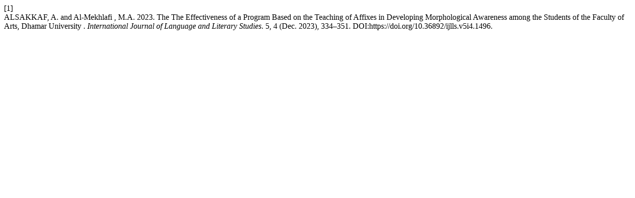

--- FILE ---
content_type: text/html; charset=UTF-8
request_url: https://www.ijlls.org/index.php/ijlls/citationstylelanguage/get/acm-sig-proceedings?submissionId=1496&publicationId=1405
body_size: 499
content:
<div class="csl-bib-body">
  <div class="csl-entry"><div class="csl-left-margin">[1]</div><div class="csl-right-inline">ALSAKKAF, A. and Al-Mekhlafi , M.A. 2023. The The Effectiveness of a Program Based on the Teaching of Affixes in Developing Morphological Awareness among the Students of the Faculty of Arts, Dhamar University . <i>International Journal of Language and Literary Studies</i>. 5, 4 (Dec. 2023), 334–351. DOI:https://doi.org/10.36892/ijlls.v5i4.1496.</div></div>
</div>